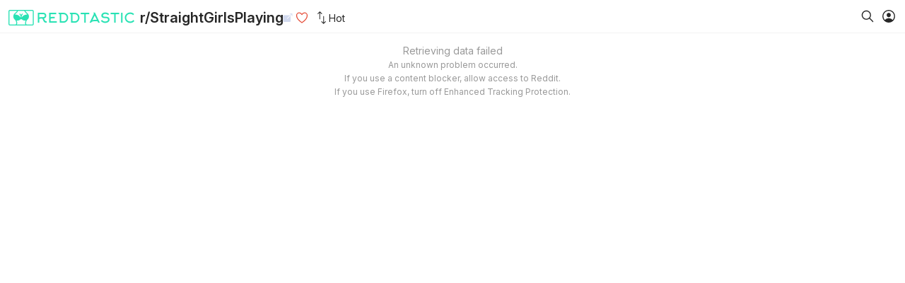

--- FILE ---
content_type: text/html;charset=utf-8
request_url: https://reddtastic.com/r/StraightGirlsPlaying
body_size: 15743
content:
<!DOCTYPE html><html lang="en-us"><head><meta charset="utf-8"><meta content="width=device-width,initial-scale=1,viewport-fit=cover" name="viewport"><title>r/StraightGirlsPlaying - Reddtastic</title><link href="/favicon.png?v2" rel="icon"><link href="/apple-touch-icon-120x120-precomposed.png" rel="apple-touch-icon" sizes="120x120" type="image/png"><link href="/apple-touch-icon-152x152-precomposed.png" rel="apple-touch-icon" sizes="152x152" type="image/png"><link href="/apple-touch-icon.png" rel="apple-touch-icon" sizes="180x180" type="image/png"><meta content="#fff" media="(prefers-color-scheme: light)" name="theme-color"><meta content="#000" media="(prefers-color-scheme: dark)" name="theme-color"><meta content="Reddtastic" name="apple-mobile-web-app-title"><meta content="Posts from subreddit StraightGirlsPlaying" name="description"><meta content="Posts from subreddit StraightGirlsPlaying" property="og:description"><meta content="en_US" property="og:locale"><meta content="Reddtastic" property="og:site_name"><meta content="r/StraightGirlsPlaying - Reddtastic" property="og:title"><meta content="website" property="og:type"><meta content="Sec-CH-UA https://s.pemsrv.com; Sec-CH-UA-Mobile https://s.pemsrv.com; Sec-CH-UA-Arch https://s.pemsrv.com; Sec-CH-UA-Model https://s.pemsrv.com; Sec-CH-UA-Platform https://s.pemsrv.com; Sec-CH-UA-Platform-Version https://s.pemsrv.com; Sec-CH-UA-Bitness https://s.pemsrv.com; Sec-CH-UA-Full-Version-List https://s.pemsrv.com; Sec-CH-UA-Full-Version https://s.pemsrv.com;" http-equiv="Delegate-CH"><style nonce="0e82039a-5cc8-4b66-ab7a-a6e4efa03441">@font-face {font-display: swap;font-family: "Inter";font-style: italic;font-weight: 100 900;src: url(/fonts/inter-latin-ext-italic.woff2) format("woff2");unicode-range: U+0100-02BA, U+02BD-02C5, U+02C7-02CC, U+02CE-02D7, U+02DD-02FF, U+0304, U+0308, U+0329, U+1D00-1DBF, U+1E00-1E9F, U+1EF2-1EFF, U+2020, U+20A0-20AB, U+20AD-20C0, U+2113, U+2C60-2C7F, U+A720-A7FF;}@font-face {font-display: swap;font-family: "Inter";font-style: italic;font-weight: 100 900;src: url(/fonts/inter-latin-italic.woff2) format("woff2");unicode-range: U+0000-00FF, U+0131, U+0152-0153, U+02BB-02BC, U+02C6, U+02DA, U+02DC, U+0304, U+0308, U+0329, U+2000-206F, U+20AC, U+2122, U+2191, U+2193, U+2212, U+2215, U+FEFF, U+FFFD;}@font-face {font-display: swap;font-family: "Inter";font-style: normal;font-weight: 100 900;src: url(/fonts/inter-latin-ext.woff2) format("woff2");unicode-range: U+0100-02BA, U+02BD-02C5, U+02C7-02CC, U+02CE-02D7, U+02DD-02FF, U+0304, U+0308, U+0329, U+1D00-1DBF, U+1E00-1E9F, U+1EF2-1EFF, U+2020, U+20A0-20AB, U+20AD-20C0, U+2113, U+2C60-2C7F, U+A720-A7FF;}@font-face {font-display: swap;font-family: "Inter";font-style: normal;font-weight: 100 900;src: url(/fonts/inter-latin.woff2) format("woff2");unicode-range: U+0000-00FF, U+0131, U+0152-0153, U+02BB-02BC, U+02C6, U+02DA, U+02DC, U+0304, U+0308, U+0329, U+2000-206F, U+20AC, U+2122, U+2191, U+2193, U+2212, U+2215, U+FEFF, U+FFFD;}:root {--blue-50: hsl(217.2 77.2% 55.3%);--blue-55: hsl(223 48% 60%);--blue-5a: hsl(208, 15%, 30%);--blue-5b: hsl(208, 15%, 50%);--blue-6: hsl(201, 25%, 97%);--blue-7: hsla(201, 10%, 88%, 80%);--blue-60: hsl(223 68% 50%);--blue-80: hsl(217.2 28% 40%);--blue-85: hsl(217.2 28% 35%);--gray-300: hsl(240 0% 60%);--gray-apple-100: #d2d2d7;--gray-apple-600: #86868b;--gray-purple-300: hsl(240 10% 63%);--gray-purple-700: hsl(240 10% 30%);--purple-100: hsl(240 28% 87%);--purple-300: hsl(240 28% 57%);--purple-400: hsl(240 28% 42%);--purple-500: hsl(240 28% 37%);--purple-600: hsl(240 28% 27%);--purple-950: hsl(240 10% 10.2%);--red-40: hsl(7.2 77.2% 55.3%);--red-60: hsl(7.2 77.2% 43.3%);--card-background-color: #f8f7f8;--link-color: var(--blue-60);--page-background: #fff;--page-color: #272727;--separator-color: #e6e6e6;--loading-indicator-border-color-1: var(--purple-100);--loading-indicator-border-color-2: var(--purple-300);--menu-item-color: var(--blue-85);--tip-color: var(--gray-300);color-scheme: light;}*, ::after, ::before {box-sizing: border-box;}html {-moz-osx-font-smoothing: grayscale;-webkit-font-smoothing: antialiased;-webkit-text-size-adjust: 100%;-moz-text-size-adjust: 100%;text-size-adjust: 100%;background: var(--page-background-color);overscroll-behavior-y: none;}body {color: var(--page-color);cursor: default;font-family: Inter, ui-sans-serif, system-ui, sans-serif;margin: 0;overscroll-behavior-y: none;}a {text-decoration: none;}h1, h2, h3, h4, h5, h6, p {margin: 0;}button {appearance: none;color: inherit;}.mx-safe-2 {margin-left: 0.5rem;margin-left: calc(env(safe-area-inset-left) + 0.5rem);margin-right: 0.5rem;margin-right: calc(env(safe-area-inset-right) + 0.5rem);}.px-safe-2 {padding-left: 0.5rem;padding-left: calc(env(safe-area-inset-left) + 0.5rem);padding-right: 0.5rem;padding-right: calc(env(safe-area-inset-right) + 0.5rem);}@media (prefers-color-scheme: dark) {:root {--card-background-color: var(--purple-950);--link-color: var(--blue-55);--loading-indicator-border-color-1: var(--purple-600);--loading-indicator-border-color-2: var(--purple-400);--page-background-color: hsl(0 0% 0%);--page-color: #fff;--separator-color: var(--purple-950);--tip-color: var(--gray-purple-700);color-scheme: dark;}}:root {--color-blue-69: hsl(201, 100%, 27%);--color-blue-70: hsl(201, 100%, 37%);--color-blue-71: hsl(201, 100%, 47%);}#posts {align-items: start;display: flex;gap: 0.5rem;}.posts__column {flex: 1 0 0px;}.post {background: var(--card-background-color);border-radius: 6px;margin-top: 0.5rem;overflow: hidden;}.post__a-img {display: block;}* + .post__a-img,* + .post__video {margin-top: 0.125rem;}.post__img,.post__video {display: block;height: auto;width: 100%;;}.post__meta {display: flex;flex-wrap: wrap;margin: 0 0.25rem;}.post__meta-link {color: var(--purple-500);display: inline-block;font-size: 12px;padding: 0 0.25rem 0.375rem 0.25rem;}.post__title {color: var(--purple-500);display: block;font-size: 14px;padding: 0.375rem 0.5rem 0;word-wrap: anywhere;}@media (prefers-color-scheme: dark) {.post__meta-link {color: var(--gray-apple-600);}.post__title {color: var(--gray-apple-100);}}@keyframes loading-indicator {from {transform: rotate(0deg);}to {transform: rotate(360deg);}}body {display: flex;flex-direction: column;min-height: 100vh;min-height: 100svh;overflow-x: auto;padding-bottom: 1rem;}.nav-bar {align-items: center;-webkit-backdrop-filter: blur(2px);backdrop-filter: blur(2px);background: hsl(0 0% 100% / 90%);border-bottom: 1px solid hsl(0 0% 90% / 50%);display: flex;gap: 0.5rem;left: 0;margin-top: 0.25rem;padding-bottom: 0.25rem;padding-top: 0.25rem;position: sticky;right: 0;top: 0;z-index: 1;}.nav-bar__heading {font-size: 20px;font-weight: 600;overflow-x: hidden;text-overflow: ellipsis;white-space: nowrap;}.nav-bar__logo {background-image: url(/logo.png);background-repeat: no-repeat;background-size: cover;display: block;flex-shrink: 0;height: 22px;margin-left: 0.25rem;margin-right: 0.5rem;overflow: hidden;transition: 0.3s width;width: 36px;}.nav-bar__menu-right {column-gap: 0.25rem;display: flex;flex-grow: 1;justify-content: flex-end;}.nav-bar__search {color: inherit;cursor: pointer;padding: 0.25rem;}@media (min-width: 740px) {.nav-bar__logo {width: 178px;}}@media (prefers-color-scheme: dark) {.nav-bar {background: hsl(0 0% 0% / 80%);border-color: var(--card-background-color);}}.ml-2 {margin-left: 0.5rem;}.r-open-in-new-tab-link {color: var(--blue-55);line-height: 0;margin-left: -0.25rem;opacity: 0.3;padding: 0.125rem;transition: 0.3s opacity;}.r-open-in-new-tab-link:hover {opacity: 1;transition-duration: 0s;}@media (prefers-color-scheme: dark) {.r-open-in-new-tab-link {color: var(--gray-purple-300);}}.cs-ionicon-v4 {display: inline-block;fill: currentcolor;line-height: 0;}.cs-ionicon-v4-16 {height: 16px;width: 16px;}.like-button {background: none;border: 0;color: var(--red-40);cursor: pointer;line-height: 0;padding: 0;}.like-button[data-liked="false"] > :nth-child(1) {display: none;}.like-button[data-liked="true"] > :nth-child(1) {display: inline-block;}.like-button[data-liked="true"] > :nth-child(2) {display: none;}@media (prefers-color-scheme: dark) {.like-button {color: var(--red-60);}}.cs-ionicon-v7 {display: inline-block;fill: currentcolor;line-height: 0;}.cs-ionicon-v7-20 {height: 20px;width: 20px;}.cs-popup--anchor-right {position: relative;}.cs-popup__body {margin-top: 0.25rem;max-width: calc(100vw - 5rem);position: absolute;width: max-content;z-index: 99;}.cs-popup--anchor-right > .cs-popup__body {right: 0;}.cs-popup > summary { list-style-type: none }.cs-popup > summary::-webkit-details-marker { display: none }.cs-ionicon-v4-20 {height: 20px;width: 20px;}.r-sort-button {align-items: center;cursor: pointer;display: flex;font-size: 14px;user-select: none;white-space: nowrap;}.r-sort-button__icon {display: inline-block;line-height: 0;transform: rotate(90deg);}.r-sort-button__menu {background: var(--card-background-color);border-radius: 6px;box-shadow: 0px 2px 6px -2px #5b5b5b85;display: flex;flex-direction: column;font-size: 14px;gap: 0.125rem;padding: 0.25rem;}.r-sort-button__menu-item {border-radius: 3px;color: var(--menu-item-color);padding: 0.375rem 1rem;}.r-sort-button__menu-item:hover {background: var(--gray-apple-100);}@media (prefers-color-scheme: dark) {.r-sort-button__menu-item {color: var(--purple-100);}.r-sort-button__menu-item:hover {background: hsl(0deg 0% 70% / 18%);}}.cs-ionicon-v4-22 {height: 22px;width: 22px;}.cs-ionicon-v7-22 {height: 22px;width: 22px;}.account-button {cursor: pointer;padding: 0.25rem;}.account-menu {background: var(--card-background-color);border-radius: 6px;box-shadow: 0px 2px 6px -2px #5b5b5b85;display: flex;flex-direction: column;font-size: 14px;gap: 0.125rem;padding: 0.25rem;}.account-menu__item {appearance: none;background: transparent;border-radius: 3px;border: none;color: var(--menu-item-color);cursor: pointer;font-size: inherit;padding: 0.375rem 1rem;text-align: left;width: 100%;}.account-menu__item:hover {background: var(--gray-apple-100);}.account-menu__separator {border-top: 1px solid var(--separator-color);}.account-menu__username {color: hsl(0 0% 65%);padding: 0.25rem 0.375rem;}@media (prefers-color-scheme: dark) {.account-menu__item {color: var(--purple-100);}.account-menu__item:hover {background: hsl(0deg 0% 70% / 18%);}.account-menu__separator {border-color: hsl(0 0% 25% / 50%);}.account-menu__username {color: hsl(0 0% 45% / 50%);}}.exo-native-widget {position: relative;width: 100% !important;z-index: 0;}.exo-native-widget-outer-container {margin-top: 0.5rem;}.exo-native-widget-item-content {background: #f8f7f8;border-radius: 0 0 6px 6px;height: auto !important;padding: 0.375rem 0.5rem !important;}.exo-native-widget-item-content-box {position: relative !important;}.exo-native-widget-item-image {border-radius: 6px 6px 0 0;}.exo-native-widget-item-title {font-family: "Inter", ui-sans-serif, system-ui, sans-serif !important;}.exo-native-widget-item-title::before {border-radius: 4px;border: 1px solid hsl(0, 0%, 75%);color: hsl(0, 0%, 59%);content: "Ad";display: inline-block;font-size: 12px;margin-right: 0.25rem;padding: 0 5px;vertical-align: bottom;}div[class][data-uid][style="display: inherit;"] {width: 100%;}@media (prefers-color-scheme: dark) {.exo-native-widget-item-content {background: var(--card-background-color);}.exo-native-widget-item-title {color: var(--gray-apple-100) !important;}.exo-native-widget-item-title::before {border-color: var(--gray-apple-600);color: var(--gray-apple-600);}}.exo_wrapper_show {border-radius: 6px;margin-top: 0.5rem;}.r-noscript {color: var(--tip-color);display: block;font-size: 14px;margin-top: 1rem;text-align: center;}.r-noscript__message {font-size: 12px;margin-top: 0.25rem;}</style><script nonce="0e82039a-5cc8-4b66-ab7a-a6e4efa03441">"use strict";try{
addEventListener("DOMContentLoaded", () => {
  "use strict";
  const scrollContainer = window;
  const navBar = document.querySelector(".nav-bar");
  const stepSize = 2.5;

  let scrollY = scrollContainer.scrollY;
  let oldTop = 0;

  scrollContainer.addEventListener("scroll", toggleNavBar, { passive: true });

  function toggleNavBar() {
    const isScrollingUp = scrollContainer.scrollY < scrollY;
    const newTop = Math.max(Math.min(oldTop + (isScrollingUp ? stepSize : -stepSize), 0), -50);

    if (newTop !== oldTop) {
      window.requestAnimationFrame(() => {
        navBar.style.top = newTop.toString() + "px";
      });
      oldTop = newTop;
    }

    scrollY = scrollContainer.scrollY;
  }
});

addEventListener("DOMContentLoaded", () => {
  "use strict";
  const buttons = document.querySelectorAll(".like-button");

  for (const button of buttons) {
    button.addEventListener("click", async () => {
      const isLoggedIn = "loggedIn" in button.dataset;
      const isLiked = button.dataset.liked === "true";
      const itemId = button.dataset.itemId;
      const likeType = Number.parseInt(button.dataset.likeType);

      if (isLoggedIn) {
        const response = await fetch("/api/likes", {
          body: JSON.stringify({ itemId, likeType }),
          headers: {
            "content-type": "application/json",
          },
          method: isLiked ? "delete" : "post",
        });
        if (response.ok) {
          button.dataset.liked = isLiked ? "false" : "true"
        }
      } else {
        alert("You must be logged in");
      }
    });
  }
});
addEventListener("DOMContentLoaded",()=>{"use strict";const n="details.cs-popup[open]";let o=0;addEventListener("click",({target:e})=>{t(e)}),addEventListener("keyup",e=>{e.key==="Escape"&&t(null)}),addEventListener("touchstart",()=>{o=Date.now()}),addEventListener("touchend",({target:e})=>{Date.now()-o>500||t(e)});const s={once:!0,passive:!0};addEventListener("scroll",r,s);function r(){t(null),setTimeout(()=>addEventListener("scroll",r,s),500)}function t(e){document.querySelectorAll(n).forEach(l=>{e instanceof Element&&e.closest(n)===l||(l.open=!1)})}});(()=>{var k=(t,e)=>()=>(t&&(e=t(t=0)),e);var ct=(t,e)=>()=>(e||t((e={exports:{}}).exports,e),e.exports);var Re=(t,e,r)=>{if(!e.has(t))throw TypeError("Cannot "+r)};var i=(t,e,r)=>(Re(t,e,"read from private field"),r?r.call(t):e.get(t)),a=(t,e,r)=>{if(e.has(t))throw TypeError("Cannot add the same private member more than once");e instanceof WeakSet?e.add(t):e.set(t,r)},l=(t,e,r,s)=>(Re(t,e,"write to private field"),s?s.call(t,r):e.set(t,r),r);var h=(t,e,r)=>(Re(t,e,"access private method"),r);var f=(t,e,r)=>new Promise((s,n)=>{var o=u=>{try{_(r.next(u))}catch(p){n(p)}},c=u=>{try{_(r.throw(u))}catch(p){n(p)}},_=u=>u.done?s(u.value):Promise.resolve(u.value).then(o,c);_((r=r.apply(t,e)).next())});function d(t,e,r){let s=document.createElement(t);if(e){for(let[n,o]of Object.entries(e))o==null||n==="style"||s.setAttribute(n,String(o));if(e.style&&typeof e.style=="object")for(let n in e.style){let o=e.style[n];o&&(s.style[n]=o)}}if(Array.isArray(r))for(let n of r)n!==void 0&&s.appendChild(typeof n=="string"?document.createTextNode(n):n);else typeof r=="string"?s.appendChild(document.createTextNode(r)):r instanceof HTMLElement&&s.appendChild(r);return s}var A=k(()=>{});function _e(t){var r,s;let e=[];if((r=t.media)!=null&&r.length)for(let n of t.media)switch(n.type){case"image":{let o=d("img",{class:"post__img",height:n.height,src:n.imageUrl,style:{aspectRatio:n.width&&n.height?`${n.width}/${n.height}`:void 0},width:n.width});if(!n.linkUrl){e.push(o);continue}let c=d("a",{class:"post__a-img"+(t.triggersPopupAd?` ${t.triggerClass}`:""),href:n.linkUrl,rel:n.openInNewTab?"noreferrer":void 0,target:n.openInNewTab?"_blank":void 0},o);e.push(c);break}case"video":{let o=d("video",{class:"post__video",controls:"",height:n.height,loop:"",poster:n.posterUrl,preload:"none",style:{aspectRatio:n.width&&n.height?`${n.width}/${n.height}`:void 0},width:n.width},(s=n.sources)==null?void 0:s.map(c=>d("source",{src:c.url,type:c.mimeType})));!Ee&&n.dashUrl&&ht(o,n.dashUrl),e.push(o)}}return d("div",{class:"post"},[e.length?d("div",{},e):void 0,d("a",{class:"post__title"+(t.triggersPopupAd?` ${t.triggerClass}`:""),href:t.title.url,rel:t.title.openInNewTab?"noreferrer":void 0,target:t.title.openInNewTab?"_blank":void 0},t.pinned?"Pinned: "+t.title.text:t.title.text),d("div",{class:"post__meta"},t.metaLinks.map(n=>d("a",{class:"post__meta-link"+(t.triggersPopupAd?` ${t.triggerClass}`:""),href:n.url,rel:n.openInNewTab?"noreferrer":void 0,target:n.openInNewTab?"_blank":void 0},n.text)))])}function ht(t,e){t.addEventListener("play",r=>{if(r.preventDefault(),!("dashjs"in window))return;let s=window.dashjs.MediaPlayer().create();s.initialize(),s.updateSettings({streaming:{abr:{ABRStrategy:"abrThroughput",initialBitrate:{audio:3e4,video:3e4},minBitrate:{audio:3e4,video:3e4}},buffer:{bufferTimeAtTopQuality:10,bufferTimeAtTopQualityLongForm:30,initialBufferLevel:10}}}),s.setAutoPlay(!1),s.attachView(t),s.attachSource(e),s.play()},{once:!0})}var Le,Ke,Ee,ge=k(()=>{A();Le="application/vnd.apple.mpegurl",Ke="video/mp4",Ee=!!d("video").canPlayType(Le)});function J(...t){return f(this,null,function*(){try{if(console.error(...t),!(yield fetch("/api/errors",{body:[{url:location.href},...t].map(r=>r instanceof Error?JSON.stringify({name:r.name,message:r.message,cause:r.cause}):JSON.stringify(r)).join(),method:"post"})).ok)throw Error("logging error failed")}catch(e){console.error(e)}})}var fe=k(()=>{});function Ge(t){return f(this,null,function*(){t.sort||(t.sort="top");let e=new URLSearchParams({v:"3",subreddits:t.subreddits.join("+")});t.sort&&e.set("sort",t.sort),t.timeRange&&e.set("t",t.timeRange),t.limit&&e.set("limit",t.limit.toString()),t.after&&e.set("after",t.after);let r=yield fetch("/api/proxy-subreddit-posts?"+e.toString());if(r.ok)return{body:yield r.json(),ok:r.ok,status:r.status,timestamp:Date.now()};let s=new URL(ee);return t.subreddits.length&&(s.pathname=`/r/${t.subreddits.join("%2B")}`),t.sort&&(t.subreddits.length&&(s.pathname+="/"),s.pathname+=`${t.sort}`),s.pathname+=".json",s.searchParams.set("raw_json","1"),s.searchParams.set("limit",t.limit.toString()),t.timeRange&&s.searchParams.set("t",t.timeRange),t.after&&s.searchParams.set("after",t.after),yield Xe(s,{credentials:"omit"},"ListingT3")})}function Qe(t,e){return f(this,null,function*(){e.sort||(e.sort="new");let r=new URLSearchParams({v:"3",username:t});e.sort&&r.set("sort",e.sort),e.timeRange&&r.set("t",e.timeRange),e.limit&&r.set("limit",e.limit.toString()),e.after&&r.set("after",e.after);let s=yield fetch("/api/proxy-reddit-user-posts?"+r.toString());if(s.ok)return{body:yield s.json(),ok:s.ok,status:s.status,timestamp:Date.now()};let n=new URL(ee);return n.pathname=`/user/${t}/submitted.json`,n.searchParams.set("raw_json","1"),n.searchParams.set("sort",e.sort),e.timeRange&&n.searchParams.set("t",e.timeRange),e.limit&&n.searchParams.set("limit",e.limit.toString()),e.after&&n.searchParams.set("after",e.after),yield Xe(n,{credentials:"omit"},"ListingT3")})}function Xe(t,e,r){return f(this,null,function*(){let s=`response:${t.toString()}`,n=localStorage.getItem(s),o;if(n&&(o=JSON.parse(n),o&&Date.now()<o.timestamp+18e5))return o;let c;try{c=yield fetch(t,e)}catch(u){if(o)return o;throw u}let _={body:yield c.json(),ok:c.ok,status:c.status,timestamp:Date.now()};r==="ListingT3"&&(_.body.data.children=_.body.data.children.map(u=>_t(u)));try{localStorage.setItem(s,JSON.stringify(_))}catch(u){console.error(u);try{localStorage.clear()}catch(p){J(p)}}return _})}function _t(t){return{data:{author:t.data.author,created_utc:t.data.created_utc,crosspost_parent_list:t.data.crosspost_parent_list,gallery_data:t.data.gallery_data,id:t.data.id,media_metadata:t.data.media_metadata,media:t.data.media,over_18:t.data.over_18,permalink:t.data.permalink,pinned:t.data.pinned,preview:t.data.preview,secure_media:t.data.secure_media,stickied:t.data.stickied,subreddit:t.data.subreddit,title:t.data.title,url:t.data.url},kind:"t3"}}var ee,Ie=k(()=>{fe();ee="https://www.reddit.com"});function Ye(t){return d("div",{style:{display:t?"flex":"none",justifyContent:"center",marginTop:"1rem"}},[d("div",{style:{animation:"1.25s linear infinite loading-indicator",borderColor:"var(--loading-indicator-border-color-2) var(--loading-indicator-border-color-1)",borderRadius:"100%",borderStyle:"solid",borderWidth:"3px",height:"25px",textAlign:"center",width:"25px"}})])}var Ze=k(()=>{A()});var v,P,C,K,te,M,H,j,G,Q,ie,Se,re,Ue,be,et,se,Ae,we,tt,pe,it=k(()=>{Ze();A();pe=class{constructor(e){a(this,ie);a(this,re);a(this,be);a(this,se);a(this,we);a(this,v,[]);a(this,P,[]);a(this,C,void 0);a(this,K,[]);a(this,te,[]);a(this,M,[]);a(this,H,void 0);a(this,j,void 0);a(this,G,!1);a(this,Q,!1);l(this,H,e),l(this,j,e.clientWidth),l(this,C,h(this,ie,Se).call(this)),h(this,re,Ue).call(this),addEventListener("resize",()=>{if(i(this,H).clientWidth===i(this,j))return;l(this,j,i(this,H).clientWidth);let r=h(this,ie,Se).call(this);r!==i(this,C)&&(l(this,C,r),i(this,P).forEach(s=>s.remove()),l(this,P,[]),l(this,v,[]),l(this,K,[]),l(this,M,[]),h(this,re,Ue).call(this),h(this,se,Ae).call(this,i(this,te)))},{passive:!0})}get showEndIndicators(){return i(this,G)}set showEndIndicators(e){i(this,K).forEach(r=>r.style.display=e?"flex":"none"),l(this,G,e)}get showLoadingIndicators(){return i(this,Q)}set showLoadingIndicators(e){i(this,M).forEach(r=>r.style.display=e?"flex":"none"),l(this,Q,e)}addItems(e){i(this,te).push(...e),h(this,se,Ae).call(this,e)}};v=new WeakMap,P=new WeakMap,C=new WeakMap,K=new WeakMap,te=new WeakMap,M=new WeakMap,H=new WeakMap,j=new WeakMap,G=new WeakMap,Q=new WeakMap,ie=new WeakSet,Se=function(){return Math.floor((i(this,j)+8)/308)||1},re=new WeakSet,Ue=function(){for(let e=0;e<i(this,C);e++){let r=Ye(i(this,Q));i(this,M).push(r);let s=h(this,be,et).call(this);i(this,K).push(s);let n=d("div",{class:"posts__column"},[r,s]);i(this,P).push(n),i(this,v).push(0),i(this,H).appendChild(n)}},be=new WeakSet,et=function(){return d("div",{style:{color:"var(--tip-color)",display:i(this,G)?"flex":"none",fontSize:"12px",justifyContent:"center",marginTop:"1rem"}},"End")},se=new WeakSet,Ae=function(e){for(let r of e){let s=h(this,we,tt).call(this);i(this,P)[s].insertBefore(r,i(this,M)[s]),i(this,v)[s]=i(this,P)[s].clientHeight}},we=new WeakSet,tt=function(){let e=1/0,r=0;for(let s=0,{length:n}=i(this,v);s<n;s++)i(this,v)[s]<e&&(e=i(this,v)[s],r=s);return r}});function rt(t,e){return f(this,null,function*(){var r,s,n,o,c,_,u,p,D,W,ce,He,je,Ne,Fe,$e,Ve,ze,De,We,Be,Oe,qe;try{let{data:m}=t,B=[],O=(Ve=(Fe=(je=(ce=(u=(n=(s=(r=m.crosspost_parent_list)==null?void 0:r.at(0))==null?void 0:s.secure_media)==null?void 0:n.reddit_video)!=null?u:(_=(c=(o=m.crosspost_parent_list)==null?void 0:o.at(0))==null?void 0:c.media)==null?void 0:_.reddit_video)!=null?ce:(W=(D=(p=m.crosspost_parent_list)==null?void 0:p.at(0))==null?void 0:D.preview)==null?void 0:W.reddit_video_preview)!=null?je:(He=m.secure_media)==null?void 0:He.reddit_video)!=null?Fe:(Ne=m.media)==null?void 0:Ne.reddit_video)!=null?Ve:($e=m.preview)==null?void 0:$e.reddit_video_preview;if(O){let g={dashUrl:O.dash_url,height:O.height,posterUrl:(De=(ze=m.preview)==null?void 0:ze.images.at(0))==null?void 0:De.source.url,sources:[{mimeType:Le,url:O.hls_url},{mimeType:Ke,url:O.fallback_url}],type:"video",width:O.width};B.push(g)}else if((We=m.gallery_data)!=null&&We.items.length)for(let g=0,{length:q}=m.gallery_data.items;g<q;g++){let mt=m.gallery_data.items[g],he=(Be=m.media_metadata)==null?void 0:Be[mt.media_id];if(!he||he.status==="failed")continue;let Je=yield Ce(t,he.p[he.p.length-1].u);Je&&B.push(Je)}else if((Oe=m.preview)!=null&&Oe.images.length)for(let g of m.preview.images)if(g.variants.mp4){let q={height:g.variants.mp4.source.height,posterUrl:(qe=g.resolutions.at(-1))==null?void 0:qe.url,sources:[{url:g.variants.mp4.source.url}],type:"video",width:g.variants.mp4.source.width};B.push(q)}else{if(!g.resolutions.length){console.log("post: no resolutions");continue}let q=yield Ce(t,g.resolutions[g.resolutions.length-1].url);q&&B.push(q)}else if(new URL(m.url,ee).pathname.endsWith(".jpg")){let g=yield Ce(t,m.url);g&&B.push(g)}return _e({media:B,metaLinks:[{text:`r/${m.subreddit}`,url:`/r/${m.subreddit}`},{text:`u/${m.author}`,url:`/u/${m.author}`}],pinned:m.pinned||m.stickied,title:{text:m.title,url:`https://www.reddit.com${m.permalink}`},triggerClass:gt,triggersPopupAd:e.triggersAd})}catch(m){J(m,{redditPostId:t.data.id})}})}function Ce(t,e){return f(this,null,function*(){let r={imageUrl:e,linkUrl:t.data.url,type:"image"},s=d("img");return(yield new Promise(o=>{s.addEventListener("load",()=>{if(new URL(t.data.url,ee).hostname==="i.imgur.com"&&s.width===161&&s.height===81){o(!0);return}r.width=s.width,r.height=s.height,o(!0)},{once:!0}),s.addEventListener("error",()=>{console.log("post: image load error"),o(!1)},{once:!0}),s.src=e}))?r:void 0})}var gt,st=k(()=>{Ie();ge();A();fe();gt="popup-trigger"});function ft(t){switch(t){case U.RateLimit:return["Too many requests. Wait a few minutes before trying again."];case U.SubredditNotFound:return["Subreddit does not exist"];case U.UserNotFound:return["User does not exist"];case U.UserSuspended:return["User is suspended"];default:return["An unknown problem occurred.","If you use a content blocker, allow access to Reddit.","If you use Firefox, turn off Enhanced Tracking Protection."]}}var U,ne,x,N,R,L,E,F,X,I,ae,$,oe,le,Y,S,Z,de,ve,ue,V,b,w,z,me,Me,ke,nt,Pe,at,Te,ot,xe,lt,y,T,ye,dt=k(()=>{Ie();it();ge();st();A();fe();U={RateLimit:1,SubredditNotFound:2,UserNotFound:3,UserSuspended:4},ye=class{constructor(e){a(this,me);a(this,ke);a(this,Pe);a(this,Te);a(this,xe);a(this,y);a(this,ne,void 0);a(this,x,void 0);a(this,N,void 0);a(this,R,0);a(this,L,"");a(this,E,!1);a(this,F,!1);a(this,X,25);a(this,I,!1);a(this,ae,!1);a(this,$,!1);a(this,oe,!1);a(this,le,!1);a(this,Y,void 0);a(this,S,void 0);a(this,Z,void 0);a(this,de,void 0);a(this,ve,[]);a(this,ue,new Set);a(this,V,!1);a(this,b,void 0);a(this,w,void 0);a(this,z,window);var s,n;e.limit&&l(this,X,e.limit),l(this,x,e.postsContainer),l(this,ne,e.scrollContainer),l(this,S,(s=e.subreddits)!=null?s:[]),l(this,de,(n=e.username)!=null?n:""),l(this,b,new pe(i(this,x))),l(this,I,e.showAds),l(this,Y,e.sort),l(this,Z,e.timeRange),l(this,w,e.type),l(this,F,!i(this,S).length||i(this,S).includes("all")||i(this,S).includes("popular"));let r=new URL(location.href);l(this,ae,i(this,I)&&r.searchParams.get("ad-provider")==="adsterra"),l(this,$,i(this,I)&&!r.searchParams.has("ad-provider")),l(this,oe,i(this,I)&&!r.searchParams.has("ad-provider")),l(this,le,i(this,I)&&r.searchParams.get("ad-provider")==="monetize"),i(this,ne).addEventListener("scroll",()=>f(this,null,function*(){i(this,V)||!i(this,L)||h(this,me,Me).call(this,2*innerHeight)||(yield this.fetchPosts())}),{passive:!0}),i(this,$)&&!i(this,z).AdProvider&&(i(this,z).AdProvider=[])}fetchPosts(){return f(this,null,function*(){var e,r,s;if(!i(this,V)){for(l(this,V,!0),i(this,b).showLoadingIndicators=!0,h(this,y,T).call(this,!1);;){let n;try{if(n=i(this,w)==="subreddits"?yield Ge({after:i(this,L),limit:i(this,X),sort:i(this,Y),subreddits:i(this,S),timeRange:i(this,Z)}):yield Qe(i(this,de),{after:i(this,L),limit:i(this,X),sort:i(this,Y),timeRange:i(this,Z)}),!n.ok)if(n.status===403&&i(this,w)==="user"){h(this,y,T).call(this,!0,U.UserSuspended);break}else if(n.status===404&&i(this,w)==="subreddits"){h(this,y,T).call(this,!0,U.SubredditNotFound);break}else if(n.status===404&&i(this,w)==="user"){h(this,y,T).call(this,!0,U.UserNotFound);break}else if(n.status===429){h(this,y,T).call(this,!0,U.RateLimit);break}else{h(this,y,T).call(this,!0);break}let o=n.body;for(let c of o.data.children)if(c.data.over_18&&l(this,E,!0),!i(this,ue).has(c.data.id)){let _=yield rt(c,{triggersAd:(i(this,$)||i(this,le))&&!i(this,F)&&i(this,E)});if(_&&(i(this,ue).add(c.data.id),i(this,ve).push(c),i(this,b).addItems([_]),l(this,R,i(this,R)+1)),i(this,$)&&(i(this,w)==="subreddits"&&!i(this,F)||i(this,w)==="user")&&i(this,E)&&(i(this,R)%50===0?(i(this,b).addItems([h(this,Pe,at).call(this)]),(e=i(this,z).AdProvider)==null||e.push({serve:{}}),yield new Promise(u=>setTimeout(u,500))):(i(this,R)-25)%50===0&&(i(this,b).addItems([h(this,Te,ot).call(this)]),(r=i(this,z).AdProvider)==null||r.push({serve:{}}),yield new Promise(u=>setTimeout(u,500)))),i(this,oe)&&i(this,E)&&i(this,R)===15){let u=h(this,xe,lt).call(this);u&&i(this,b).addItems([u])}i(this,ae)&&(i(this,w)==="subreddits"&&!i(this,F)||i(this,w)==="user")&&i(this,E)&&(i(this,R)-25)%100===0&&(i(this,b).addItems([h(this,ke,nt).call(this)]),yield new Promise(u=>setTimeout(u,500)))}if(l(this,L,(s=o.data.after)!=null?s:""),i(this,L)){if(h(this,me,Me).call(this,2*innerHeight))break}else{i(this,b).showEndIndicators=!0;break}}catch(o){h(this,y,T).call(this,!0),J(o);break}}i(this,b).showLoadingIndicators=!1,l(this,V,!1)}})}};ne=new WeakMap,x=new WeakMap,N=new WeakMap,R=new WeakMap,L=new WeakMap,E=new WeakMap,F=new WeakMap,X=new WeakMap,I=new WeakMap,ae=new WeakMap,$=new WeakMap,oe=new WeakMap,le=new WeakMap,Y=new WeakMap,S=new WeakMap,Z=new WeakMap,de=new WeakMap,ve=new WeakMap,ue=new WeakMap,V=new WeakMap,b=new WeakMap,w=new WeakMap,z=new WeakMap,me=new WeakSet,Me=function(e=0){return Array.from(i(this,x).children).every(r=>r.getBoundingClientRect().bottom-e>innerHeight)},ke=new WeakSet,nt=function(){return d("div",{id:"container-ed2e31cb059fa06340fe0ac6a0d62fe0"})},Pe=new WeakSet,at=function(){return d("ins",{class:"eas6a97888e20","data-zoneid":"4988166"})},Te=new WeakSet,ot=function(){return d("ins",{class:"eas6a97888e37","data-zoneid":"5180220"})},xe=new WeakSet,lt=function(){let e=i(this,x).dataset.flirtbackCreator;if(!e)return;let r="Let\u2019s chat.",s=JSON.parse(e);return _e({media:[{height:480,imageUrl:s.fAvatarThumbnailUrl,linkUrl:s.fProfileUrl,openInNewTab:!0,type:"image",width:360}],metaLinks:[{openInNewTab:!0,text:"Flirtback",url:"/flirtback"},{openInNewTab:!0,text:s.fNickname,url:s.fProfileUrl}],title:{openInNewTab:!0,text:r,url:s.fProfileUrl}})},y=new WeakSet,T=function(e,r){var s,n;if((s=i(this,N))==null||s.remove(),!e){l(this,N,void 0);return}l(this,N,d("div",{style:{color:"var(--tip-color)",fontSize:"14px",marginTop:"1rem",textAlign:"center"}},["Retrieving data failed",...ft(r).map(o=>d("div",{style:{fontSize:"12px",marginTop:"0.25rem"}},o))])),(n=i(this,x).parentElement)==null||n.appendChild(i(this,N))}});var pt=ct(ut=>{ge();dt();A();addEventListener("DOMContentLoaded",()=>f(ut,null,function*(){if(!Ee){let p=d("script",{async:"",src:"https://cdn.dashjs.org/v4.7.4/dash.all.min.js"});p.addEventListener("error",()=>{let D=d("script",{async:"",src:"/js/dashjs-4.7.4.all.min.js"});document.head.append(D),p.remove()},{once:!0}),document.head.append(p),function(){return f(this,null,function*(){let D=Date.now();for(;;){let W=Date.now()-D;if("dashjs"in window){console.debug(`dashjs: loaded after ${W} ms`);break}else if(W>5e3){console.debug(`dashjs: not loaded after waiting ${W} ms`);break}else yield new Promise(ce=>setTimeout(ce,50))}})}()}let t=document.getElementById("posts");if(!t)return;let{dataset:e}=t,r=Number.parseInt(e.limit||"25"),s=e.showAds!=="false",n=e.sort,o=e.subreddits,c=e.timeRange,_=e.type==="user"?"user":"subreddits";yield new ye({limit:r,postsContainer:t,scrollContainer:window,showAds:s,sort:n,subreddits:_==="subreddits"?o!==""?o==null?void 0:o.split("+"):[]:void 0,timeRange:c,type:_,username:_==="user"?e.username:void 0}).fetchPosts()}))});pt();})();
}catch(e){console.error(e);fetch("/api/errors",{body:e.toString(),method:"post"})}</script></head><body><div class="nav-bar px-safe-2"><a class="nav-bar__logo" href="/"></a><h1 class="nav-bar__heading">r/StraightGirlsPlaying</h1><a class="r-open-in-new-tab-link" href="https://www.reddit.com/r/StraightGirlsPlaying" target="_blank"><span class="cs-ionicon-v4 cs-ionicon-v4-16"><svg viewBox="0 0 512 512"><path d="M227.8 300.2c-5.1-5.1-5.1-13.3 0-18.4l133.7-133.7c-5.3-2.6-11.2-4.1-17.5-4.1H88c-22 0-40 18-40 40v224c0 22 18 40 40 40h256c22 0 40-18 40-40V184c0-6.3-1.5-12.2-4.1-17.5L246.2 300.2c-5.1 5.1-13.3 5.1-18.4 0z"/><path d="M459.5 68.5C457 66 453 64 449 64h-97c-7.2-.1-13.1 5.7-13.1 12.9-.1 7.2 5.7 13.1 12.9 13.1l67.3.5-57.6 57.6c8 3.9 14.5 10.4 18.4 18.4l57.6-57.6.5 67.3c.1 7.2 5.9 13 13.1 12.9 7.2-.1 13-5.9 12.9-13.1V78c0-3.5-2-7-4.5-9.5z"/></svg></span></a><button class="like-button" data-item-id="StraightGirlsPlaying" data-like-type="1" data-liked="false" type="button"><span class="cs-ionicon-v7 cs-ionicon-v7-20"><svg viewBox="0 0 512 512"><path d="M256,448a32,32,0,0,1-18-5.57c-78.59-53.35-112.62-89.93-131.39-112.8-40-48.75-59.15-98.8-58.61-153C48.63,114.52,98.46,64,159.08,64c44.08,0,74.61,24.83,92.39,45.51a6,6,0,0,0,9.06,0C278.31,88.81,308.84,64,352.92,64,413.54,64,463.37,114.52,464,176.64c.54,54.21-18.63,104.26-58.61,153-18.77,22.87-52.8,59.45-131.39,112.8A32,32,0,0,1,256,448Z"/></svg></span><span class="cs-ionicon-v7 cs-ionicon-v7-20"><svg viewBox="0 0 512 512"><path d="M352.92,80C288,80,256,144,256,144s-32-64-96.92-64C106.32,80,64.54,124.14,64,176.81c-1.1,109.33,86.73,187.08,183,252.42a16,16,0,0,0,18,0c96.26-65.34,184.09-143.09,183-252.42C447.46,124.14,405.68,80,352.92,80Z" style="fill:none;stroke:currentcolor;stroke-linecap:round;stroke-linejoin:round;stroke-width:32px"/></svg></span></button><details class="cs-popup"><summary class="r-sort-button ml-2"><span class="r-sort-button__icon"><span class="cs-ionicon-v4 cs-ionicon-v4-20"><svg viewBox="0 0 512 512"><path d="M388.9 266.3c-5.1-5-5.2-13.3-.1-18.4L436 200H211c-7.2 0-13-5.8-13-13s5.8-13 13-13h224.9l-47.2-47.9c-5-5.1-5-13.3.1-18.4 5.1-5 13.3-5 18.4.1l69 70c1.1 1.2 2.1 2.5 2.7 4.1.7 1.6 1 3.3 1 5 0 3.4-1.3 6.6-3.7 9.1l-69 70c-5 5.2-13.2 5.3-18.3.3zM123.1 404.3c5.1-5 5.2-13.3.1-18.4L76.1 338H301c7.2 0 13-5.8 13-13s-5.8-13-13-13H76.1l47.2-47.9c5-5.1 5-13.3-.1-18.4-5.1-5-13.3-5-18.4.1l-69 70c-1.1 1.2-2.1 2.5-2.7 4.1-.7 1.6-1 3.3-1 5 0 3.4 1.3 6.6 3.7 9.1l69 70c5 5.2 13.2 5.3 18.3.3z"/></svg></span></span>Hot</summary><div class="cs-popup__body"><div class="r-sort-button__menu"><a class="r-sort-button__menu-item" href="/r/StraightGirlsPlaying">Hot</a><a class="r-sort-button__menu-item" href="/r/StraightGirlsPlaying?sort=new">New</a><a class="r-sort-button__menu-item" href="/r/StraightGirlsPlaying?sort=top">Top</a></div></div></details><div class="nav-bar__menu-right"><a class="nav-bar__search" href="/search" title="Search"><span class="cs-ionicon-v4 cs-ionicon-v4-22"><svg viewBox="0 0 512 512"><path d="M443.5 420.2L336.7 312.4c20.9-26.2 33.5-59.4 33.5-95.5 0-84.5-68.5-153-153.1-153S64 132.5 64 217s68.5 153 153.1 153c36.6 0 70.1-12.8 96.5-34.2l106.1 107.1c3.2 3.4 7.6 5.1 11.9 5.1 4.1 0 8.2-1.5 11.3-4.5 6.6-6.3 6.8-16.7.6-23.3zm-226.4-83.1c-32.1 0-62.3-12.5-85-35.2-22.7-22.7-35.2-52.9-35.2-84.9 0-32.1 12.5-62.3 35.2-84.9 22.7-22.7 52.9-35.2 85-35.2s62.3 12.5 85 35.2c22.7 22.7 35.2 52.9 35.2 84.9 0 32.1-12.5 62.3-35.2 84.9-22.7 22.7-52.9 35.2-85 35.2z"/></svg></span></a><details class="cs-popup cs-popup--anchor-right"><summary class="account-button"><span class="cs-ionicon-v7 cs-ionicon-v7-22"><svg viewBox="0 0 512 512"><path d="M258.9,48C141.92,46.42,46.42,141.92,48,258.9,49.56,371.09,140.91,462.44,253.1,464c117,1.6,212.48-93.9,210.88-210.88C462.44,140.91,371.09,49.56,258.9,48ZM385.32,375.25a4,4,0,0,1-6.14-.32,124.27,124.27,0,0,0-32.35-29.59C321.37,329,289.11,320,256,320s-65.37,9-90.83,25.34a124.24,124.24,0,0,0-32.35,29.58,4,4,0,0,1-6.14.32A175.32,175.32,0,0,1,80,259C78.37,161.69,158.22,80.24,255.57,80S432,158.81,432,256A175.32,175.32,0,0,1,385.32,375.25Z"/><path d="M256,144c-19.72,0-37.55,7.39-50.22,20.82s-19,32-17.57,51.93C191.11,256,221.52,288,256,288s64.83-32,67.79-71.24c1.48-19.74-4.8-38.14-17.68-51.82C293.39,151.44,275.59,144,256,144Z"/></svg></span></summary><div class="cs-popup__body"><div class="account-menu"><a class="account-menu__item" href="/login?from=%2Fr%2FStraightGirlsPlaying">Log in</a><a class="account-menu__item" href="/registration?from=%2Fr%2FStraightGirlsPlaying">Register</a><div class="account-menu__separator"></div><a class="account-menu__item" href="/subreddits">Subreddits</a><a class="account-menu__item" href="/flirtback">Flirtback</a><a class="account-menu__item" href="/news">News</a><a class="account-menu__item" href="/contact">Contact</a></div></div></details></div></div><div class="mx-safe-2" data-flirtback-creator="{&quot;fAvatarThumbnailUrl&quot;:&quot;https://production-megacams-global.nyc3.cdn.digitaloceanspaces.com/avatars/1441643/mA72TwwUwqyhFVAy_avatar_thumbnail.jpg&quot;,&quot;fNickname&quot;:&quot;FireLuna&quot;,&quot;fProfileUrl&quot;:&quot;https://flirtback.com/FireLuna?clickId=nq6JbMcu&amp;over-18=1&quot;}" data-limit="50" data-sort="hot" data-subreddits="StraightGirlsPlaying" data-type="subreddits" id="posts"></div><noscript class="r-noscript">Retrieving data failed<div class="r-noscript__message">Please enable JavaScript to retrieve data from Reddit.</div></noscript><script nonce="0e82039a-5cc8-4b66-ab7a-a6e4efa03441">(function() {
  var adConfig = {
    ads_host: "a.pemsrv.com",
    syndication_host: "s.pemsrv.com",
    idzone: 4990102,
    popup_fallback: false,
    popup_force: true,
    chrome_enabled: true,
    new_tab: true,
    frequency_period: 720,
    frequency_count: 1,
    trigger_method: 2,
    trigger_class: "popup-trigger",
    only_inline: false,
    trigger_delay: 10,
    capping_enabled: true,
    tcf_enabled: true,
  };
  window.document.querySelectorAll||(document.querySelectorAll=document.body.querySelectorAll=Object.querySelectorAll=function(e,o,t,i,n){var r=document,a=r.createStyleSheet();for(n=r.all,o=[],t=(e=e.replace(/\[for\b/gi,"[htmlFor").split(",")).length;t--;){for(a.addRule(e[t],"k:v"),i=n.length;i--;)n[i].currentStyle.k&&o.push(n[i]);a.removeRule(0)}return o});var popMagic={version:6,cookie_name:"",url:"",config:{},open_count:0,top:null,browser:null,venor_loaded:!1,venor:!1,tcfData:null,configTpl:{ads_host:"",syndication_host:"",idzone:"",frequency_period:720,frequency_count:1,trigger_method:1,trigger_class:"",popup_force:!1,popup_fallback:!1,chrome_enabled:!0,new_tab:!1,cat:"",tags:"",el:"",sub:"",sub2:"",sub3:"",only_inline:!1,trigger_delay:0,capping_enabled:!0,tcf_enabled:!1,cookieconsent:!0,should_fire:function(){return!0}},init:function(e){if(void 0!==e.idzone&&e.idzone){void 0===e.customTargeting&&(e.customTargeting=[]),window.customTargeting=e.customTargeting||null;var o=Object.keys(e.customTargeting).filter((function(e){return e.search("ex_")>=0}));for(var t in o.length&&o.forEach(function(e){return this.configTpl[e]=null}.bind(this)),this.configTpl)Object.prototype.hasOwnProperty.call(this.configTpl,t)&&(void 0!==e[t]?this.config[t]=e[t]:this.config[t]=this.configTpl[t]);if(void 0!==this.config.idzone&&""!==this.config.idzone){!0!==this.config.only_inline&&this.loadHosted();var i=this;this.checkTCFConsent((function(){"complete"===document.readyState?i.preparePopWait():i.addEventToElement(window,"load",i.preparePop)}))}}},getCountFromCookie:function(){if(!this.config.cookieconsent)return 0;var e=popMagic.getCookie(popMagic.cookie_name),o=void 0===e?0:parseInt(e);return isNaN(o)&&(o=0),o},getLastOpenedTimeFromCookie:function(){var e=popMagic.getCookie(popMagic.cookie_name),o=null;if(void 0!==e){var t=e.split(";")[1];o=t>0?parseInt(t):0}return isNaN(o)&&(o=null),o},shouldShow:function(){if(!popMagic.config.capping_enabled){var e=!0,o=popMagic.config.should_fire;try{"function"==typeof o&&(e=Boolean(o()))}catch(e){console.error("Error executing should fire callback function:",e)}return e&&0===popMagic.open_count}if(popMagic.open_count>=popMagic.config.frequency_count)return!1;var t=popMagic.getCountFromCookie(),i=popMagic.getLastOpenedTimeFromCookie(),n=Math.floor(Date.now()/1e3),r=i+popMagic.config.trigger_delay;return!(i&&r>n)&&(popMagic.open_count=t,!(t>=popMagic.config.frequency_count))},venorShouldShow:function(){return popMagic.venor_loaded&&"0"===popMagic.venor},setAsOpened:function(e){var o=e?e.target||e.srcElement:null,t={id:"",tagName:"",classes:"",text:"",href:"",elm:""};void 0!==o&&null!=o&&(t={id:void 0!==o.id&&null!=o.id?o.id:"",tagName:void 0!==o.tagName&&null!=o.tagName?o.tagName:"",classes:void 0!==o.classList&&null!=o.classList?o.classList:"",text:void 0!==o.outerText&&null!=o.outerText?o.outerText:"",href:void 0!==o.href&&null!=o.href?o.href:"",elm:o});var i=new CustomEvent("creativeDisplayed-"+popMagic.config.idzone,{detail:t});if(document.dispatchEvent(i),popMagic.config.capping_enabled){var n=1;n=0!==popMagic.open_count?popMagic.open_count+1:popMagic.getCountFromCookie()+1;var r=Math.floor(Date.now()/1e3);popMagic.config.cookieconsent&&popMagic.setCookie(popMagic.cookie_name,n+";"+r,popMagic.config.frequency_period)}else++popMagic.open_count},loadHosted:function(){var e=document.createElement("script");for(var o in e.type="application/javascript",e.async=!0,e.src="//"+this.config.ads_host+"/popunder1000.js",e.id="popmagicldr",this.config)Object.prototype.hasOwnProperty.call(this.config,o)&&"ads_host"!==o&&"syndication_host"!==o&&e.setAttribute("data-exo-"+o,this.config[o]);var t=document.getElementsByTagName("body").item(0);t.firstChild?t.insertBefore(e,t.firstChild):t.appendChild(e)},preparePopWait:function(){setTimeout(popMagic.preparePop,400)},preparePop:function(){if("object"!=typeof exoJsPop101||!Object.prototype.hasOwnProperty.call(exoJsPop101,"add")){if(popMagic.top=self,popMagic.top!==self)try{top.document.location.toString()&&(popMagic.top=top)}catch(e){}if(popMagic.cookie_name="zone-cap-"+popMagic.config.idzone,popMagic.config.capping_enabled||(document.cookie=popMagic.cookie_name+"=;expires=Thu, 01 Jan 1970 00:00:01 GMT; path=/"),popMagic.shouldShow()){var e=new XMLHttpRequest;e.onreadystatechange=function(){e.readyState==XMLHttpRequest.DONE&&(popMagic.venor_loaded=!0,200==e.status?popMagic.venor=e.responseText:popMagic.venor="0")};var o="https:"!==document.location.protocol&&"http:"!==document.location.protocol?"https:":document.location.protocol;e.open("GET",o+"//"+popMagic.config.syndication_host+"/venor.php",!0);try{e.send()}catch(e){popMagic.venor_loaded=!0}}if(popMagic.buildUrl(),popMagic.browser=popMagic.browserDetector.getBrowserInfo(),popMagic.config.chrome_enabled||!popMagic.browser.isChrome){var t=popMagic.getPopMethod(popMagic.browser);popMagic.addEvent("click",t)}}},getPopMethod:function(e){return popMagic.config.popup_force||popMagic.config.popup_fallback&&e.isChrome&&e.version>=68&&!e.isMobile?popMagic.methods.popup:e.isMobile?popMagic.methods.default:e.isChrome?popMagic.methods.chromeTab:popMagic.methods.default},checkTCFConsent:function(e){if(this.config.tcf_enabled&&"function"==typeof window.__tcfapi){var o=this;window.__tcfapi("addEventListener",2,(function(t,i){i&&(o.tcfData=t,"tcloaded"!==t.eventStatus&&"useractioncomplete"!==t.eventStatus||(window.__tcfapi("removeEventListener",2,(function(){}),t.listenerId),e()))}))}else e()},buildUrl:function(){var e,o="https:"!==document.location.protocol&&"http:"!==document.location.protocol?"https:":document.location.protocol,t=top===self?document.URL:document.referrer,i={type:"inline",name:"popMagic",ver:this.version},n="";customTargeting&&Object.keys(customTargeting).length&&("object"==typeof customTargeting?Object.keys(customTargeting):customTargeting).forEach((function(o){"object"==typeof customTargeting?e=customTargeting[o]:Array.isArray(customTargeting)&&(e=scriptEl.getAttribute(o));var t=o.replace("data-exo-","");n+="&"+t+"="+e}));var r=this.tcfData&&this.tcfData.gdprApplies&&!0===this.tcfData.gdprApplies?1:0;this.url=o+"//"+this.config.syndication_host+"/v1/link.php?cat="+this.config.cat+"&idzone="+this.config.idzone+"&type=8&p="+encodeURIComponent(t)+"&sub="+this.config.sub+(""!==this.config.sub2?"&sub2="+this.config.sub2:"")+(""!==this.config.sub3?"&sub3="+this.config.sub3:"")+"&block=1&el="+this.config.el+"&tags="+this.config.tags+"&scr_info="+function(e){var o=e.type+"|"+e.name+"|"+e.ver;return encodeURIComponent(btoa(o))}(i)+n+"&gdpr="+r+"&cb="+Math.floor(1e9*Math.random()),this.tcfData&&this.tcfData.tcString?this.url+="&gdpr_consent="+encodeURIComponent(this.tcfData.tcString):this.url+="&cookieconsent="+this.config.cookieconsent},addEventToElement:function(e,o,t){e.addEventListener?e.addEventListener(o,t,!1):e.attachEvent?(e["e"+o+t]=t,e[o+t]=function(){e["e"+o+t](window.event)},e.attachEvent("on"+o,e[o+t])):e["on"+o]=e["e"+o+t]},getTriggerClasses:function(){var e,o=[];-1===popMagic.config.trigger_class.indexOf(",")?e=popMagic.config.trigger_class.split(" "):e=popMagic.config.trigger_class.replace(/\s/g,"").split(",");for(var t=0;t<e.length;t++)""!==e[t]&&o.push("."+e[t]);return o},addEvent:function(e,o){var t;if("3"!=popMagic.config.trigger_method)if("2"!=popMagic.config.trigger_method||""==popMagic.config.trigger_method)if("4"!=popMagic.config.trigger_method||""==popMagic.config.trigger_method)popMagic.addEventToElement(document,e,o);else{var n=popMagic.getTriggerClasses();popMagic.addEventToElement(document,e,(function(e){n.some((function(o){return null!==e.target.closest(o)}))||o.call(e.target,e)}))}else{var r=popMagic.getTriggerClasses();for(t=document.querySelectorAll(r.join(", ")),i=0;i<t.length;i++)popMagic.addEventToElement(t[i],e,o)}else for(t=document.querySelectorAll("a"),i=0;i<t.length;i++)popMagic.addEventToElement(t[i],e,o)},setCookie:function(e,o,t){if(!this.config.cookieconsent)return!1;t=parseInt(t,10);var i=new Date;i.setMinutes(i.getMinutes()+parseInt(t));var n=encodeURIComponent(o)+"; expires="+i.toUTCString()+"; path=/";document.cookie=e+"="+n},getCookie:function(e){if(!this.config.cookieconsent)return!1;var o,t,i,n=document.cookie.split(";");for(o=0;o<n.length;o++)if(t=n[o].substr(0,n[o].indexOf("=")),i=n[o].substr(n[o].indexOf("=")+1),(t=t.replace(/^\s+|\s+$/g,""))===e)return decodeURIComponent(i)},randStr:function(e,o){for(var t="",i=o||"ABCDEFGHIJKLMNOPQRSTUVWXYZabcdefghijklmnopqrstuvwxyz0123456789",n=0;n<e;n++)t+=i.charAt(Math.floor(Math.random()*i.length));return t},isValidUserEvent:function(e){return!(!("isTrusted"in e)||!e.isTrusted||"ie"===popMagic.browser.name||"safari"===popMagic.browser.name)||0!=e.screenX&&0!=e.screenY},isValidHref:function(e){if(void 0===e||""==e)return!1;return!/\s?javascript\s?:/i.test(e)},findLinkToOpen:function(e){var o=e,t=!1;try{for(var i=0;i<20&&!o.getAttribute("href")&&o!==document&&"html"!==o.nodeName.toLowerCase();)o=o.parentNode,i++;var n=o.getAttribute("target");n&&-1!==n.indexOf("_blank")||(t=o.getAttribute("href"))}catch(e){}return popMagic.isValidHref(t)||(t=!1),t||window.location.href},getPuId:function(){return"ok_"+Math.floor(89999999*Math.random()+1e7)},browserDetector:{browserDefinitions:[["firefox",/Firefox\/([0-9.]+)(?:\s|$)/],["opera",/Opera\/([0-9.]+)(?:\s|$)/],["opera",/OPR\/([0-9.]+)(:?\s|$)$/],["edge",/Edg(?:e|)\/([0-9._]+)/],["ie",/Trident\/7\.0.*rv:([0-9.]+)\).*Gecko$/],["ie",/MSIE\s([0-9.]+);.*Trident\/[4-7].0/],["ie",/MSIE\s(7\.0)/],["safari",/Version\/([0-9._]+).*Safari/],["chrome",/(?!Chrom.*Edg(?:e|))Chrom(?:e|ium)\/([0-9.]+)(:?\s|$)/],["chrome",/(?!Chrom.*OPR)Chrom(?:e|ium)\/([0-9.]+)(:?\s|$)/],["bb10",/BB10;\sTouch.*Version\/([0-9.]+)/],["android",/Android\s([0-9.]+)/],["ios",/Version\/([0-9._]+).*Mobile.*Safari.*/],["yandexbrowser",/YaBrowser\/([0-9._]+)/],["crios",/CriOS\/([0-9.]+)(:?\s|$)/]],isChromeOrChromium:function(){var e=window.navigator,o=(e.userAgent||"").toLowerCase(),t=e.vendor||"";if(-1!==o.indexOf("crios"))return!0;if(e.userAgentData&&Array.isArray(e.userAgentData.brands)&&e.userAgentData.brands.length>0){var i=e.userAgentData.brands,n=i.some((function(e){return"Google Chrome"===e.brand})),r=i.some((function(e){return"Chromium"===e.brand}))&&2===i.length;return n||r}var a=!!window.chrome,c=-1!==o.indexOf("edg"),p=!!window.opr||-1!==o.indexOf("opr"),s=!(!e.brave||!e.brave.isBrave),g=-1!==o.indexOf("vivaldi"),l=-1!==o.indexOf("yabrowser"),d=-1!==o.indexOf("samsungbrowser"),u=-1!==o.indexOf("ucbrowser");return a&&"Google Inc."===t&&!c&&!p&&!s&&!g&&!l&&!d&&!u},getBrowserInfo:function(){var e=window.navigator.userAgent,o={name:"other",version:"1.0",versionNumber:1,isChrome:this.isChromeOrChromium(),isMobile:!!e.match(/Android|BlackBerry|iPhone|iPad|iPod|Opera Mini|IEMobile|WebOS|Windows Phone/i)};for(var t in this.browserDefinitions){var i=this.browserDefinitions[t];if(i[1].test(e)){var n=i[1].exec(e),r=n&&n[1].split(/[._]/).slice(0,3),a=Array.prototype.slice.call(r,1).join("")||"0";r&&r.length<3&&Array.prototype.push.apply(r,1===r.length?[0,0]:[0]),o.name=i[0],o.version=r.join("."),o.versionNumber=parseFloat(r[0]+"."+a);break}}return o}},methods:{default:function(e){if(!popMagic.shouldShow()||!popMagic.venorShouldShow()||!popMagic.isValidUserEvent(e))return!0;var o=e.target||e.srcElement,t=popMagic.findLinkToOpen(o);return window.open(t,"_blank"),popMagic.setAsOpened(e),popMagic.top.document.location=popMagic.url,void 0!==e.preventDefault&&(e.preventDefault(),e.stopPropagation()),!0},chromeTab:function(e){if(!popMagic.shouldShow()||!popMagic.venorShouldShow()||!popMagic.isValidUserEvent(e))return!0;if(void 0===e.preventDefault)return!0;e.preventDefault(),e.stopPropagation();var o=top.window.document.createElement("a"),t=e.target||e.srcElement;o.href=popMagic.findLinkToOpen(t),document.getElementsByTagName("body")[0].appendChild(o);var i=new MouseEvent("click",{bubbles:!0,cancelable:!0,view:window,screenX:0,screenY:0,clientX:0,clientY:0,ctrlKey:!0,altKey:!1,shiftKey:!1,metaKey:!0,button:0});i.preventDefault=void 0,o.dispatchEvent(i),o.parentNode.removeChild(o),window.open(popMagic.url,"_self"),popMagic.setAsOpened(e)},popup:function(e){if(!popMagic.shouldShow()||!popMagic.venorShouldShow()||!popMagic.isValidUserEvent(e))return!0;var o="";if(popMagic.config.popup_fallback&&!popMagic.config.popup_force){var t=Math.max(Math.round(.8*window.innerHeight),300);o="menubar=1,resizable=1,width="+Math.max(Math.round(.7*window.innerWidth),300)+",height="+t+",top="+(window.screenY+100)+",left="+(window.screenX+100)}var i=document.location.href,n=window.open(i,popMagic.getPuId(),o);setTimeout((function(){n.location.href=popMagic.url}),200),popMagic.setAsOpened(e),void 0!==e.preventDefault&&(e.preventDefault(),e.stopPropagation())}}};    popMagic.init(adConfig);
})();
</script><script async nonce="0e82039a-5cc8-4b66-ab7a-a6e4efa03441" src="https://a.magsrv.com/ad-provider.js"></script></body></html>